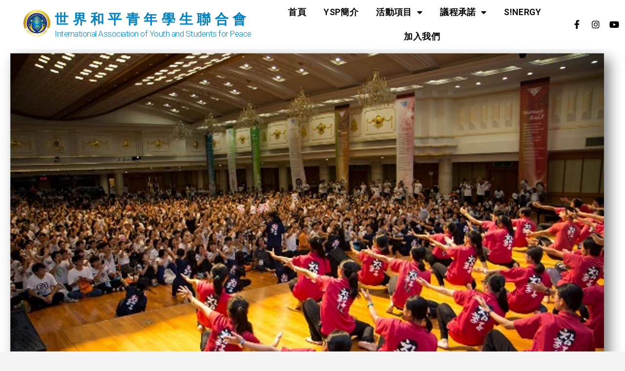

--- FILE ---
content_type: text/css; charset=utf-8
request_url: https://ysp-taiwan.org/wp-content/uploads/elementor/css/post-10.css?ver=1681972713
body_size: 1640
content:
.elementor-10 .elementor-element.elementor-element-87d6f55 > .elementor-container{min-height:10vh;}.elementor-10 .elementor-element.elementor-element-87d6f55:not(.elementor-motion-effects-element-type-background), .elementor-10 .elementor-element.elementor-element-87d6f55 > .elementor-motion-effects-container > .elementor-motion-effects-layer{background-color:#FFFFFF;}.elementor-10 .elementor-element.elementor-element-87d6f55{transition:background 0.3s, border 0.3s, border-radius 0.3s, box-shadow 0.3s;padding:0% 1% 0% 3%;}.elementor-10 .elementor-element.elementor-element-87d6f55 > .elementor-background-overlay{transition:background 0.3s, border-radius 0.3s, opacity 0.3s;}.elementor-bc-flex-widget .elementor-10 .elementor-element.elementor-element-65b99d4e.elementor-column .elementor-widget-wrap{align-items:center;}.elementor-10 .elementor-element.elementor-element-65b99d4e.elementor-column.elementor-element[data-element_type="column"] > .elementor-widget-wrap.elementor-element-populated{align-content:center;align-items:center;}.elementor-10 .elementor-element.elementor-element-65b99d4e > .elementor-element-populated{padding:0px 0px 0px 0px;}.elementor-10 .elementor-element.elementor-element-15763edb img{width:55px;max-width:55px;height:55px;}.elementor-10 .elementor-element.elementor-element-15763edb > .elementor-widget-container{margin:14px 0px 0px 0px;}.elementor-bc-flex-widget .elementor-10 .elementor-element.elementor-element-14a48d08.elementor-column .elementor-widget-wrap{align-items:center;}.elementor-10 .elementor-element.elementor-element-14a48d08.elementor-column.elementor-element[data-element_type="column"] > .elementor-widget-wrap.elementor-element-populated{align-content:center;align-items:center;}.elementor-10 .elementor-element.elementor-element-14a48d08.elementor-column > .elementor-widget-wrap{justify-content:center;}.elementor-10 .elementor-element.elementor-element-14a48d08 > .elementor-widget-wrap > .elementor-widget:not(.elementor-widget__width-auto):not(.elementor-widget__width-initial):not(:last-child):not(.elementor-absolute){margin-bottom:0px;}.elementor-10 .elementor-element.elementor-element-7401703d .elementor-heading-title{color:var( --e-global-color-primary );font-family:"Roboto", Sans-serif;font-size:28px;font-weight:800;line-height:38px;letter-spacing:8.4px;}.elementor-10 .elementor-element.elementor-element-5c54fe8 .elementor-heading-title{font-family:"Roboto", Sans-serif;font-size:17px;font-weight:300;letter-spacing:-0.5px;}.elementor-bc-flex-widget .elementor-10 .elementor-element.elementor-element-2d699714.elementor-column .elementor-widget-wrap{align-items:center;}.elementor-10 .elementor-element.elementor-element-2d699714.elementor-column.elementor-element[data-element_type="column"] > .elementor-widget-wrap.elementor-element-populated{align-content:center;align-items:center;}.elementor-10 .elementor-element.elementor-element-10fee0b8 .elementor-menu-toggle{margin:0 auto;background-color:rgba(255, 255, 255, 0);border-width:0px;}.elementor-10 .elementor-element.elementor-element-10fee0b8 .elementor-nav-menu .elementor-item{font-family:"Roboto", Sans-serif;font-size:18px;font-weight:600;text-transform:uppercase;letter-spacing:0.4px;}.elementor-10 .elementor-element.elementor-element-10fee0b8 .elementor-nav-menu--main .elementor-item{color:#000000;fill:#000000;padding-left:3px;padding-right:3px;padding-top:15px;padding-bottom:15px;}.elementor-10 .elementor-element.elementor-element-10fee0b8 .elementor-nav-menu--main .elementor-item:hover,
					.elementor-10 .elementor-element.elementor-element-10fee0b8 .elementor-nav-menu--main .elementor-item.elementor-item-active,
					.elementor-10 .elementor-element.elementor-element-10fee0b8 .elementor-nav-menu--main .elementor-item.highlighted,
					.elementor-10 .elementor-element.elementor-element-10fee0b8 .elementor-nav-menu--main .elementor-item:focus{color:var( --e-global-color-primary );fill:var( --e-global-color-primary );}.elementor-10 .elementor-element.elementor-element-10fee0b8 .elementor-nav-menu--main:not(.e--pointer-framed) .elementor-item:before,
					.elementor-10 .elementor-element.elementor-element-10fee0b8 .elementor-nav-menu--main:not(.e--pointer-framed) .elementor-item:after{background-color:#FFFFFF;}.elementor-10 .elementor-element.elementor-element-10fee0b8 .e--pointer-framed .elementor-item:before,
					.elementor-10 .elementor-element.elementor-element-10fee0b8 .e--pointer-framed .elementor-item:after{border-color:#FFFFFF;}.elementor-10 .elementor-element.elementor-element-10fee0b8 .elementor-nav-menu--main .elementor-item.elementor-item-active{color:#000000;}.elementor-10 .elementor-element.elementor-element-10fee0b8 .elementor-nav-menu--main:not(.e--pointer-framed) .elementor-item.elementor-item-active:before,
					.elementor-10 .elementor-element.elementor-element-10fee0b8 .elementor-nav-menu--main:not(.e--pointer-framed) .elementor-item.elementor-item-active:after{background-color:#000000;}.elementor-10 .elementor-element.elementor-element-10fee0b8 .e--pointer-framed .elementor-item.elementor-item-active:before,
					.elementor-10 .elementor-element.elementor-element-10fee0b8 .e--pointer-framed .elementor-item.elementor-item-active:after{border-color:#000000;}.elementor-10 .elementor-element.elementor-element-10fee0b8 .e--pointer-framed .elementor-item:before{border-width:4px;}.elementor-10 .elementor-element.elementor-element-10fee0b8 .e--pointer-framed.e--animation-draw .elementor-item:before{border-width:0 0 4px 4px;}.elementor-10 .elementor-element.elementor-element-10fee0b8 .e--pointer-framed.e--animation-draw .elementor-item:after{border-width:4px 4px 0 0;}.elementor-10 .elementor-element.elementor-element-10fee0b8 .e--pointer-framed.e--animation-corners .elementor-item:before{border-width:4px 0 0 4px;}.elementor-10 .elementor-element.elementor-element-10fee0b8 .e--pointer-framed.e--animation-corners .elementor-item:after{border-width:0 4px 4px 0;}.elementor-10 .elementor-element.elementor-element-10fee0b8 .e--pointer-underline .elementor-item:after,
					 .elementor-10 .elementor-element.elementor-element-10fee0b8 .e--pointer-overline .elementor-item:before,
					 .elementor-10 .elementor-element.elementor-element-10fee0b8 .e--pointer-double-line .elementor-item:before,
					 .elementor-10 .elementor-element.elementor-element-10fee0b8 .e--pointer-double-line .elementor-item:after{height:4px;}.elementor-10 .elementor-element.elementor-element-10fee0b8{--e-nav-menu-horizontal-menu-item-margin:calc( 30px / 2 );--nav-menu-icon-size:15px;}.elementor-10 .elementor-element.elementor-element-10fee0b8 .elementor-nav-menu--main:not(.elementor-nav-menu--layout-horizontal) .elementor-nav-menu > li:not(:last-child){margin-bottom:30px;}.elementor-10 .elementor-element.elementor-element-10fee0b8 .elementor-nav-menu--dropdown a, .elementor-10 .elementor-element.elementor-element-10fee0b8 .elementor-menu-toggle{color:#FFFFFF;}.elementor-10 .elementor-element.elementor-element-10fee0b8 .elementor-nav-menu--dropdown{background-color:var( --e-global-color-primary );border-style:solid;border-width:0px 0px 0px 0px;border-color:#000000;border-radius:0px 0px 0px 0px;}.elementor-10 .elementor-element.elementor-element-10fee0b8 .elementor-nav-menu--dropdown a:hover,
					.elementor-10 .elementor-element.elementor-element-10fee0b8 .elementor-nav-menu--dropdown a.elementor-item-active,
					.elementor-10 .elementor-element.elementor-element-10fee0b8 .elementor-nav-menu--dropdown a.highlighted,
					.elementor-10 .elementor-element.elementor-element-10fee0b8 .elementor-menu-toggle:hover{color:var( --e-global-color-primary );}.elementor-10 .elementor-element.elementor-element-10fee0b8 .elementor-nav-menu--dropdown a:hover,
					.elementor-10 .elementor-element.elementor-element-10fee0b8 .elementor-nav-menu--dropdown a.elementor-item-active,
					.elementor-10 .elementor-element.elementor-element-10fee0b8 .elementor-nav-menu--dropdown a.highlighted{background-color:#FEFFFF;}.elementor-10 .elementor-element.elementor-element-10fee0b8 .elementor-nav-menu--dropdown a.elementor-item-active{color:var( --e-global-color-primary );background-color:#FFFFFF;}.elementor-10 .elementor-element.elementor-element-10fee0b8 .elementor-nav-menu--dropdown .elementor-item, .elementor-10 .elementor-element.elementor-element-10fee0b8 .elementor-nav-menu--dropdown  .elementor-sub-item{font-family:"Roboto", Sans-serif;font-size:17px;font-weight:500;letter-spacing:1.2px;}.elementor-10 .elementor-element.elementor-element-10fee0b8 .elementor-nav-menu--dropdown li:first-child a{border-top-left-radius:0px;border-top-right-radius:0px;}.elementor-10 .elementor-element.elementor-element-10fee0b8 .elementor-nav-menu--dropdown li:last-child a{border-bottom-right-radius:0px;border-bottom-left-radius:0px;}.elementor-10 .elementor-element.elementor-element-10fee0b8 .elementor-nav-menu--main .elementor-nav-menu--dropdown, .elementor-10 .elementor-element.elementor-element-10fee0b8 .elementor-nav-menu__container.elementor-nav-menu--dropdown{box-shadow:0px 0px 10px 0px rgba(0,0,0,0.5);}.elementor-10 .elementor-element.elementor-element-10fee0b8 .elementor-nav-menu--dropdown li:not(:last-child){border-style:solid;border-color:#FFFFFF;border-bottom-width:2px;}.elementor-10 .elementor-element.elementor-element-10fee0b8 .elementor-nav-menu--main > .elementor-nav-menu > li > .elementor-nav-menu--dropdown, .elementor-10 .elementor-element.elementor-element-10fee0b8 .elementor-nav-menu__container.elementor-nav-menu--dropdown{margin-top:10px !important;}.elementor-10 .elementor-element.elementor-element-10fee0b8 div.elementor-menu-toggle{color:var( --e-global-color-primary );}.elementor-10 .elementor-element.elementor-element-10fee0b8 div.elementor-menu-toggle svg{fill:var( --e-global-color-primary );}.elementor-10 .elementor-element.elementor-element-10fee0b8 div.elementor-menu-toggle:hover{color:#ACA298;}.elementor-10 .elementor-element.elementor-element-10fee0b8 div.elementor-menu-toggle:hover svg{fill:#ACA298;}.elementor-bc-flex-widget .elementor-10 .elementor-element.elementor-element-2ba3848c.elementor-column .elementor-widget-wrap{align-items:center;}.elementor-10 .elementor-element.elementor-element-2ba3848c.elementor-column.elementor-element[data-element_type="column"] > .elementor-widget-wrap.elementor-element-populated{align-content:center;align-items:center;}.elementor-10 .elementor-element.elementor-element-2ba3848c > .elementor-element-populated{padding:0px 0px 0px 0px;}.elementor-10 .elementor-element.elementor-element-7a8d4b72{--grid-template-columns:repeat(0, auto);--icon-size:18px;--grid-column-gap:20px;--grid-row-gap:0px;}.elementor-10 .elementor-element.elementor-element-7a8d4b72 .elementor-widget-container{text-align:right;}.elementor-10 .elementor-element.elementor-element-7a8d4b72 .elementor-social-icon{background-color:rgba(255, 255, 255, 0);--icon-padding:0em;}.elementor-10 .elementor-element.elementor-element-7a8d4b72 .elementor-social-icon i{color:#000000;}.elementor-10 .elementor-element.elementor-element-7a8d4b72 .elementor-social-icon svg{fill:#000000;}.elementor-10 .elementor-element.elementor-element-7a8d4b72 .elementor-social-icon:hover i{color:#3182CE;}.elementor-10 .elementor-element.elementor-element-7a8d4b72 .elementor-social-icon:hover svg{fill:#3182CE;}@media(max-width:1024px){.elementor-10 .elementor-element.elementor-element-15763edb img{width:100%;max-width:100%;height:55px;}.elementor-10 .elementor-element.elementor-element-7401703d .elementor-heading-title{font-size:26px;}.elementor-10 .elementor-element.elementor-element-5c54fe8 .elementor-heading-title{font-size:16px;}.elementor-10 .elementor-element.elementor-element-10fee0b8 .e--pointer-framed .elementor-item:before{border-width:0px;}.elementor-10 .elementor-element.elementor-element-10fee0b8 .e--pointer-framed.e--animation-draw .elementor-item:before{border-width:0 0 0px 0px;}.elementor-10 .elementor-element.elementor-element-10fee0b8 .e--pointer-framed.e--animation-draw .elementor-item:after{border-width:0px 0px 0 0;}.elementor-10 .elementor-element.elementor-element-10fee0b8 .e--pointer-framed.e--animation-corners .elementor-item:before{border-width:0px 0 0 0px;}.elementor-10 .elementor-element.elementor-element-10fee0b8 .e--pointer-framed.e--animation-corners .elementor-item:after{border-width:0 0px 0px 0;}.elementor-10 .elementor-element.elementor-element-10fee0b8 .e--pointer-underline .elementor-item:after,
					 .elementor-10 .elementor-element.elementor-element-10fee0b8 .e--pointer-overline .elementor-item:before,
					 .elementor-10 .elementor-element.elementor-element-10fee0b8 .e--pointer-double-line .elementor-item:before,
					 .elementor-10 .elementor-element.elementor-element-10fee0b8 .e--pointer-double-line .elementor-item:after{height:0px;}.elementor-10 .elementor-element.elementor-element-10fee0b8 .elementor-nav-menu--dropdown{border-width:0px 0px 1px 0px;}.elementor-10 .elementor-element.elementor-element-10fee0b8 .elementor-nav-menu--dropdown a{padding-top:20px;padding-bottom:20px;}.elementor-10 .elementor-element.elementor-element-10fee0b8 .elementor-nav-menu--main > .elementor-nav-menu > li > .elementor-nav-menu--dropdown, .elementor-10 .elementor-element.elementor-element-10fee0b8 .elementor-nav-menu__container.elementor-nav-menu--dropdown{margin-top:37px !important;}.elementor-10 .elementor-element.elementor-element-10fee0b8{--nav-menu-icon-size:28px;}.elementor-10 .elementor-element.elementor-element-10fee0b8 .elementor-menu-toggle{border-width:1px;border-radius:4px;}}@media(min-width:768px){.elementor-10 .elementor-element.elementor-element-65b99d4e{width:6%;}.elementor-10 .elementor-element.elementor-element-14a48d08{width:35.386%;}.elementor-10 .elementor-element.elementor-element-2d699714{width:50.411%;}.elementor-10 .elementor-element.elementor-element-2ba3848c{width:8.18%;}}@media(max-width:1024px) and (min-width:768px){.elementor-10 .elementor-element.elementor-element-65b99d4e{width:13%;}.elementor-10 .elementor-element.elementor-element-14a48d08{width:63%;}.elementor-10 .elementor-element.elementor-element-2d699714{width:23%;}.elementor-10 .elementor-element.elementor-element-2ba3848c{width:12%;}}@media(max-width:767px){.elementor-10 .elementor-element.elementor-element-87d6f55 > .elementor-container{min-height:26px;}.elementor-10 .elementor-element.elementor-element-87d6f55{margin-top:0px;margin-bottom:0px;padding:0px 0px 0px 0px;}.elementor-10 .elementor-element.elementor-element-65b99d4e{width:14%;}.elementor-10 .elementor-element.elementor-element-15763edb img{width:32px;max-width:56px;height:32px;}.elementor-10 .elementor-element.elementor-element-14a48d08{width:70%;}.elementor-10 .elementor-element.elementor-element-7401703d .elementor-heading-title{font-size:15px;line-height:20px;letter-spacing:5.5px;}.elementor-10 .elementor-element.elementor-element-5c54fe8 .elementor-heading-title{font-size:12px;line-height:14px;letter-spacing:-1.1px;}.elementor-10 .elementor-element.elementor-element-2d699714{width:15%;}.elementor-10 .elementor-element.elementor-element-2d699714 > .elementor-element-populated{padding:0px 0px 0px 0px;}.elementor-10 .elementor-element.elementor-element-10fee0b8 .e--pointer-framed .elementor-item:before{border-width:8px;}.elementor-10 .elementor-element.elementor-element-10fee0b8 .e--pointer-framed.e--animation-draw .elementor-item:before{border-width:0 0 8px 8px;}.elementor-10 .elementor-element.elementor-element-10fee0b8 .e--pointer-framed.e--animation-draw .elementor-item:after{border-width:8px 8px 0 0;}.elementor-10 .elementor-element.elementor-element-10fee0b8 .e--pointer-framed.e--animation-corners .elementor-item:before{border-width:8px 0 0 8px;}.elementor-10 .elementor-element.elementor-element-10fee0b8 .e--pointer-framed.e--animation-corners .elementor-item:after{border-width:0 8px 8px 0;}.elementor-10 .elementor-element.elementor-element-10fee0b8 .e--pointer-underline .elementor-item:after,
					 .elementor-10 .elementor-element.elementor-element-10fee0b8 .e--pointer-overline .elementor-item:before,
					 .elementor-10 .elementor-element.elementor-element-10fee0b8 .e--pointer-double-line .elementor-item:before,
					 .elementor-10 .elementor-element.elementor-element-10fee0b8 .e--pointer-double-line .elementor-item:after{height:8px;}.elementor-10 .elementor-element.elementor-element-10fee0b8{--e-nav-menu-horizontal-menu-item-margin:calc( 0px / 2 );--nav-menu-icon-size:18px;}.elementor-10 .elementor-element.elementor-element-10fee0b8 .elementor-nav-menu--main:not(.elementor-nav-menu--layout-horizontal) .elementor-nav-menu > li:not(:last-child){margin-bottom:0px;}.elementor-10 .elementor-element.elementor-element-10fee0b8 .elementor-nav-menu--dropdown .elementor-item, .elementor-10 .elementor-element.elementor-element-10fee0b8 .elementor-nav-menu--dropdown  .elementor-sub-item{letter-spacing:0.3px;}.elementor-10 .elementor-element.elementor-element-10fee0b8 .elementor-nav-menu--main > .elementor-nav-menu > li > .elementor-nav-menu--dropdown, .elementor-10 .elementor-element.elementor-element-10fee0b8 .elementor-nav-menu__container.elementor-nav-menu--dropdown{margin-top:16px !important;}.elementor-10 .elementor-element.elementor-element-10fee0b8 .elementor-menu-toggle{border-width:1px;}.elementor-10 .elementor-element.elementor-element-2ba3848c{width:36%;}.elementor-10 .elementor-element.elementor-element-7a8d4b72{--icon-size:15px;--grid-column-gap:10px;}}